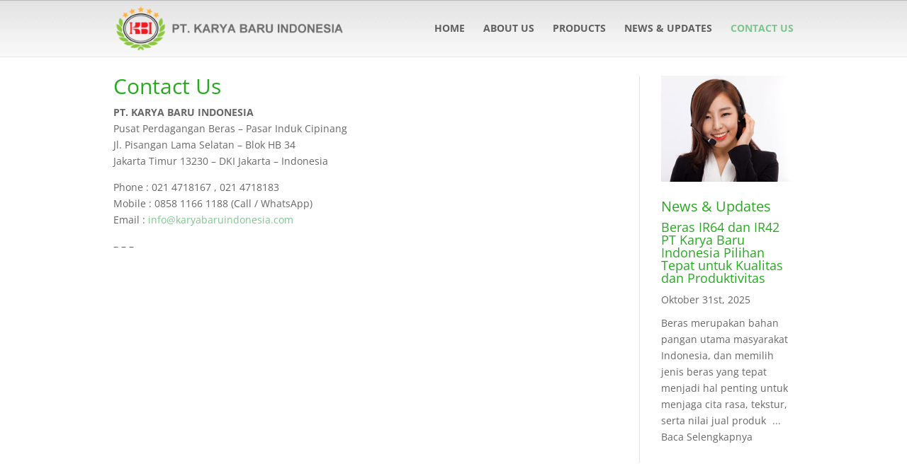

--- FILE ---
content_type: text/plain
request_url: https://www.google-analytics.com/j/collect?v=1&_v=j102&a=71965103&t=pageview&_s=1&dl=https%3A%2F%2Fkaryabaruindonesia.com%2Fhubungi-kami-contact-us%2F&ul=en-us%40posix&dt=Contact%20Us%20-%20PT.%20Karya%20Baru%20Indonesia&sr=1280x720&vp=1280x720&_u=IEBAAEABAAAAACAAI~&jid=21295831&gjid=1868630484&cid=905674047.1763654238&tid=UA-63205184-1&_gid=1718657191.1763654238&_r=1&_slc=1&z=47144052
body_size: -452
content:
2,cG-9W6ML6MQ3M